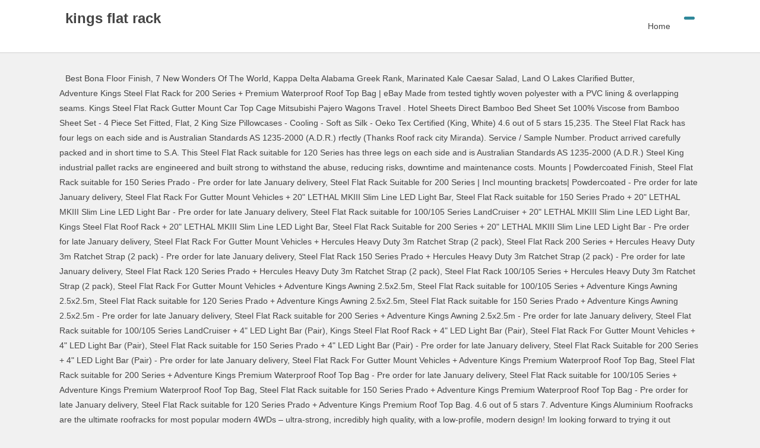

--- FILE ---
content_type: text/html; charset=UTF-8
request_url: http://sets700.co.uk/3weyce/dcb9aa-kings-flat-rack
body_size: 8670
content:
<!DOCTYPE html>
<html lang="en">
<head>
<meta charset="utf-8"/>
<meta content="width=device-width, initial-scale=1.0, minimum-scale=1.0, maximum-scale=1.0, user-scalable=no" name="viewport"/>
<title>kings flat rack</title>
<style rel="stylesheet" type="text/css">a,body,div,footer,header,html,i,li,nav,p,span,ul{border:0;font-family:inherit;font-size:100%;font-style:inherit;margin:0;outline:0;padding:0;vertical-align:baseline}html{-webkit-box-sizing:border-box;-moz-box-sizing:border-box;box-sizing:border-box;font-size:62.5%;-webkit-text-size-adjust:100%;-ms-text-size-adjust:100%}*,:after,:before{-webkit-box-sizing:inherit;-moz-box-sizing:inherit;box-sizing:inherit}body{font:14px "Microsoft YaHei",Helvetica,Arial,Lucida Grande,Tahoma,sans-serif;color:#444;line-height:180%;background:#f1f1f1}footer,header,nav{display:block}ul{list-style:none}a:active,a:hover{outline:0}a{color:#444;text-decoration:none}a:visited{color:#555}a:hover{color:#2f889a}.clear{clear:both;display:block}:focus{outline:0}a{-webkit-tap-highlight-color:rgba(255,0,0,0)}#content{width:1080px;margin:0 auto 10px}#masthead{height:120px}.logo-sites{position:relative;float:left;margin:18px 0 0 10px;width:220px;max-height:50px;overflow:hidden;transition-duration:.5s}@media screen and (max-width:480px){.logo-sites{width:140px}}.site-title{font-size:24px;font-size:2.4rem;font-weight:700;padding:0 0 2px 0}.nav-search{background:#2f889a;float:right;color:#fff;line-height:26px;margin:28px 10px 0 10px;padding:0 8px 3px;cursor:pointer;border-radius:3px;border:1px solid #2f889a;box-shadow:0 1px 1px rgba(0,0,0,.04)}.nav-search:hover{background:#595959;border:1px solid #595959}#menu-box{background:#fff;width:100%;z-index:999;border-bottom:1px solid #ddd;box-shadow:0 1px 1px rgba(0,0,0,.04)}#top-menu{width:1080px;margin:0 auto;display:table;transition-duration:.5s}@media screen and (max-width:900px){#top-menu{height:40px}}.main-nav{float:right;margin:0}.nav-menu,.nav-menu *{margin:0;padding:0;list-style:none}.nav-menu li{position:relative}.nav-menu>li{float:left}.nav-menu a{display:block;position:relative;zoom:1}.nav-menu{float:left}.nav-menu li{position:relative;white-space:nowrap;-webkit-transition:background .2s;transition:background .2s}.nav-menu li:hover{-webkit-transition:none;transition:none}#site-nav-wrap{float:right;max-width:70%}#site-nav .down-menu li{display:block;float:left;height:88px;line-height:88px}#site-nav .down-menu a{padding:0 13px;color:#444;text-align:left;transition-duration:.5s}#site-nav .down-menu>li>a:hover{color:#fff!important;background:#666}#navigation-toggle,#sidr-close{display:none}#navigation-toggle{color:#999;line-height:25px;padding:0 8px}#navigation-toggle:hover{color:#2f889a}@media screen and (max-width:1080px){#top-menu{width:98%}}@media only screen and (max-width:900px){#menu-box{transition:all 0s ease 0s}#navigation-toggle{display:block;float:none;padding:0 8px;vertical-align:top}#site-nav .nav-menu{display:none}#top-menu{width:95%}.nav-search{background:0 0;color:#999;line-height:29px;margin:5px 10px 0 0;padding:0 8px;vertical-align:top;border:none;box-shadow:0 1px 1px transparent}.nav-search:hover{background:0 0;color:#2f889a;border:none}#masthead{height:40px}#menu-box{height:40px}.main-nav{margin:7px 0 0 0}#site-nav-wrap{min-height:30px;margin:0 10px 0 0}.logo-sites{margin:2px 0 0 10px}.logo-sites{height:30px}.site-description{display:none}}#search-main{position:fixed;left:0;right:0;background:#fff;width:1080px;text-align:center;margin:5px auto;padding:10px 20px 20px 20px;display:none;z-index:999;border:1px solid #ddd;border-radius:2px}.breadcrumb{width:1080px;height:25px;line-height:25px;margin:0 auto;padding-left:10px}#colophon{background:#fff;position:relative;width:auto;border-top:1px solid #ddd;box-shadow:0 -1px 1px rgba(0,0,0,.03)}.site-info{text-align:center;margin:0 5%;padding:15px 0}.add-info{padding:5px 0;display:block}@media screen and (max-width:1080px){#colophon,#content,.breadcrumb{width:98%}#site-nav .down-menu a{padding:0 13px}#colophon{width:auto}#search-main{width:98%}.breadcrumb{width:98%}}@media screen and (max-width:900px){.logo-sites{margin:5px 0 0 10px}}@media print{#colophon,#masthead,.breadcrumb{display:none}}@-webkit-keyframes fadeInUp{0%{opacity:0;-webkit-transform:translateY(20px);transform:translateY(20px)}100%{opacity:1;-webkit-transform:translateY(0);transform:translateY(0)}}@keyframes fadeInUp{0%{opacity:0;-webkit-transform:translateY(20px);-ms-transform:translateY(20px);transform:translateY(20px)}100%{opacity:1;-webkit-transform:translateY(0);-ms-transform:translateY(0);transform:translateY(0)}}.fadeInUp{-webkit-animation-name:fadeInUp;animation-name:fadeInUp}</style>
</head>
<body class="custom-background">
<div class="hfeed site" id="page">
<header class="site-header" id="masthead">
<div id="menu-box">
<div id="top-menu">
<span class="nav-search"><i class="fa fa-search"></i></span>
<div class="logo-sites">
<p class="site-title">kings flat rack</p>
<p class="site-description"></p>
</div>
<div id="site-nav-wrap">
<div id="sidr-close"><a class="toggle-sidr-close" href="#">×</a></div>
<nav class="main-nav" id="site-nav">
<a class="bars" href="#" id="navigation-toggle"><i class="fa fa-bars"></i></a>
<div class="menu-seo%e5%b9%b2%e8%b4%a7-container"><ul class="down-menu nav-menu" id="menu-seo%e5%b9%b2%e8%b4%a7"><li class="menu-item menu-item-type-taxonomy menu-item-object-category menu-item-34" id="menu-item-34"><a href="#">Home</a></li>
</ul></div> </nav>
</div>
<div class="clear"></div>
</div>
</div>
</header>
<div id="search-main">
<div class="clear"></div>
</div> <nav class="breadcrumb">
<a href="http://sets700.co.uk/3weyce/dcb9aa-best-bona-floor-finish">Best Bona Floor Finish</a>,
<a href="http://sets700.co.uk/3weyce/dcb9aa-7-new-wonders-of-the-world">7 New Wonders Of The World</a>,
<a href="http://sets700.co.uk/3weyce/dcb9aa-kappa-delta-alabama-greek-rank">Kappa Delta Alabama Greek Rank</a>,
<a href="http://sets700.co.uk/3weyce/dcb9aa-marinated-kale-caesar-salad">Marinated Kale Caesar Salad</a>,
<a href="http://sets700.co.uk/3weyce/dcb9aa-land-o-lakes-clarified-butter">Land O Lakes Clarified Butter</a>,

</nav>
<div class="site-content" id="content">
Adventure Kings Steel Flat Rack for 200 Series + Premium Waterproof Roof Top Bag | eBay Made from tested tightly woven polyester with a PVC lining & overlapping seams. Kings Steel Flat Rack Gutter Mount Car Top Cage Mitsubishi Pajero Wagons Travel . Hotel Sheets Direct Bamboo Bed Sheet Set 100% Viscose from Bamboo Sheet Set - 4 Piece Set Fitted, Flat, 2 King Size Pillowcases - Cooling - Soft as Silk - Oeko Tex Certified (King, White) 4.6 out of 5 stars 15,235. The Steel Flat Rack has four legs on each side and is Australian Standards AS 1235-2000 (A.D.R.) rfectly (Thanks Roof rack city Miranda). Service / Sample Number. Product arrived carefully packed and in short time to S.A. This Steel Flat Rack suitable for 120 Series has three legs on each side and is Australian Standards AS 1235-2000 (A.D.R.) Steel King industrial pallet racks are engineered and built strong to withstand the abuse, reducing risks, downtime and maintenance costs. Mounts | Powdercoated Finish, Steel Flat Rack suitable for 150 Series Prado  - Pre order for late January delivery, Steel Flat Rack Suitable for 200 Series | Incl mounting brackets| Powdercoated  - Pre order for late January delivery, Steel Flat Rack For Gutter Mount Vehicles + 20" LETHAL MKIII Slim Line LED Light Bar, Steel Flat Rack suitable for 150 Series Prado + 20" LETHAL MKIII Slim Line LED Light Bar  - Pre order for late January delivery, Steel Flat Rack suitable for 100/105 Series LandCruiser + 20" LETHAL MKIII Slim Line LED Light Bar, Kings Steel Flat Roof Rack + 20" LETHAL MKIII Slim Line LED Light Bar, Steel Flat Rack Suitable for 200 Series + 20" LETHAL MKIII Slim Line LED Light Bar  - Pre order for late January delivery, Steel Flat Rack For Gutter Mount Vehicles + Hercules Heavy Duty 3m Ratchet Strap (2 pack), Steel Flat Rack 200 Series + Hercules Heavy Duty 3m Ratchet Strap (2 pack)  - Pre order for late January delivery, Steel Flat Rack 150 Series Prado + Hercules Heavy Duty 3m Ratchet Strap (2 pack)  - Pre order for late January delivery, Steel Flat Rack 120 Series Prado + Hercules Heavy Duty 3m Ratchet Strap (2 pack), Steel Flat Rack 100/105 Series + Hercules Heavy Duty 3m Ratchet Strap (2 pack), Steel Flat Rack For Gutter Mount Vehicles + Adventure Kings Awning 2.5x2.5m, Steel Flat Rack suitable for 100/105 Series + Adventure Kings Awning 2.5x2.5m, Steel Flat Rack suitable for 120 Series Prado + Adventure Kings Awning 2.5x2.5m, Steel Flat Rack suitable for 150 Series Prado + Adventure Kings Awning 2.5x2.5m  - Pre order for late January delivery, Steel Flat Rack suitable for 200 Series + Adventure Kings Awning 2.5x2.5m  - Pre order for late January delivery, Steel Flat Rack suitable for 100/105 Series LandCruiser + 4" LED Light Bar (Pair), Kings Steel Flat Roof Rack + 4" LED Light Bar (Pair), Steel Flat Rack For Gutter Mount Vehicles + 4" LED Light Bar (Pair), Steel Flat Rack suitable for 150 Series Prado + 4" LED Light Bar (Pair)  - Pre order for late January delivery, Steel Flat Rack Suitable for 200 Series + 4" LED Light Bar (Pair)  - Pre order for late January delivery, Steel Flat Rack For Gutter Mount Vehicles + Adventure Kings Premium Waterproof Roof Top Bag, Steel Flat Rack suitable for 200 Series + Adventure Kings Premium Waterproof Roof Top Bag  - Pre order for late January delivery, Steel Flat Rack suitable for 100/105 Series + Adventure Kings Premium Waterproof Roof Top Bag, Steel Flat Rack suitable for 150 Series Prado + Adventure Kings Premium Waterproof Roof Top Bag  - Pre order for late January delivery, Steel Flat Rack suitable for 120 Series Prado + Adventure Kings Premium Roof Top Bag. 4.6 out of 5 stars 7. Adventure Kings Aluminium Roofracks are the ultimate roofracks for most popular modern 4WDs – ultra-strong, incredibly high quality, with a low-profile, modern design! Im looking forward to trying it out properly when we go on our big road trip next week. 606 sold. Want the ultimate in strength and durability. They are perfect for the rugged terrain of the Australian outback. Tested to carry over 500kg. Steel Roof Rack 1/2 Length . complied and tested. They are perfect for the rugged terrain of the Australian outback. Simple "drop and twist lock" installation of a rack on the rear of your Sportsman. It’s impossible not to spot the legendary Adventure Kings logo on side awnings and roof top tents attached to vehicles in every town and city in Australia. Adventure Kings 5,043 views. $270.57 $ 270. complied and tested. complied and tested. Save 5% on 2 select item(s) Get it as soon as Fri, Jan 8. We are a family of Cargo Shipping Companies that specializes in cargo ship throughout the Western Hemisphere. Get it as soon as Wed, Jan 13. 99. Adventure Kings Roof Rack Range - Duration: 1:13. Premium Waterproof Roof Top Bag - Heavy Duty PVC Adventure Kings. Steel Flat Rack Suitable for 150 Series Prado . Local pickup in King City, CA 93930 Tags: 4WD Supacentre is an Australian owned company offering quality 4WD, camping and outdoor products at wholesale prices. We offer an array of maritime-transport services between our ports in the state of Florida and more than a dozen of ports throughout South, Central America, and the Caribbean. Roof Racks - (Steel Vs Aluminium Roof Racks) - Duration: 4:19. USPS Tracking ® 9400 1000 0000 0000 0000 00. Welcome to King Ocean Services. Rack includes 6" high raised rail that offers support for larger items. DESCRIPTION: Mammoth Systems AluRack Flat Rack 220 are engineered with modern vehicles in mind and offer strength, lightness and functionality. TCT-MT Chopped Tour Pak Trunk Backrest & Mount Rack Fit Harley Touring 2014-2020 Road King FLHR/CVO Limited FLHTKSE, Street Glide FLHX, Tri Glide Ultra FLHTCUTG, Ultra Limited FLHTK Black 2019. The heavy duty steel racks all include a front plate that includes pre-drilled front mounting holes and are the perfect mounting location for the Adventure Kings Illuminator LED Lightbar or even a set of Adventure Kings LED Driving lights, or with creativity can be the best location for mounting your UHF antenna … $62.99 $ 62. Willing to negotiate so it can sell fast. 2 Up Luggage Rack Rail For Harley Davidson Touring Road King Tour Pak 2009-2020 (Fits: Harley-Davidson Road King) $63.49. 4.5 out of 5 stars 31. Click here to view Shipping Policy. The Steel Flat Rack has four legs on each side and is Australian Standards AS 1235-2000 (A.D.R.) Steel Flat Rack For Gutter Mount Vehicles . Mounts | Powdercoated Finish . Selling my adjustable bench because it doesn't fit with my new squat rack. $339.00 ... Kings Steel Flat Roof Rack | Suitable for 120 Series Prado | Inc. I will give a review when I return. $35.99. Want the ultimate in strength and durability. Priority Mail ® 9205 5000 0000 0000 0000 00. Steel Flat Racks; Steel Full Length Racks; Steel Roof Top Tent Racks; Steel Tradie Racks ; Roof Top Tents. All testing was performed by a NATA accredited Australian laboratory, according to Australian Standard AS1235-2000. Our Cargo Containers Equipment guarantees a high-quality standard. (79) 79 product ratings - Chromed Tour Pak Pack Luggage Top Rack For Harley Touring Road King Street Glide. $45.99 $ 45. 4WD Supacentre is an Australian owned company offering quality 4WD, camping and outdoor products at wholesale prices. JavaScript seems to be disabled in your browser. All testing was performed by a NATA accredited Australian laboratory, according to Australian Standard AS1235-2000. Fits 2010-2017 Po 57. These steel roof racks are your ticket to extra storage at a fraction of the cost of our competitors. These steel roof racks are your ticket to extra storage at a fraction of the cost of our competitors,. These steel roof racks are your ticket to extra storage at a fraction of the cost of our competitors. Made from tested tightly woven polyester with a PVC lining & overlapping seams. I was having trouble finding any reasonably priced complied and tested. Like. This Steel Flat Rack suitable for 120 Series has three legs on each side and is Australian Standards AS 1235-2000 (A.D.R.) Want the ultimate in strength and durability. Designed to be suitable for 120 Series Prado ONLY Tested to carry over 500kg Dandenong VIC, Lawnton QLD, Bibra Lake WA, , but backed by eBay Money Back Guarantee. Steel Flat Rack Suitable for 200 Series . Daily wear and tear. 99 $99.99 $99.99. Send me an offer, need it gone ASAP for when my flat bench arrives. King Ocean Services offers a large and comprehensive range of cargo containers to meet the requirements of our customer. Global Express Guaranteed ® 82 000 000 00 This makes the Adventure Kings steel roof rack the perfect foundation for your entire campsite! ONLY $56.90 +P&H $20* Free Delivery* Outdoor Supacentre Pty Ltd | 2 Stanley St Silverwater NSW, 2128 | PHONE: 1800 88 39 64 | ABN: 30 609 212 624. $339.00. Makes installation of bags and gear a breeze. Forklift impact. Even if you haven’t heard about Adventure Kings until recently, you’ve probably seen our products hundreds of times over without even realising it! Premium Waterproof Roof Top Bag - Heavy Duty PVC Adventure Kings. FREE Shipping. Heavy loads. HTTMT MT502-005- Chrome Two-UP Air Wing Luggage Rack Mounting Compatible with Harley Davidson Touring '09-'16 Street Glide FLHX Road King FLHR Electra Glide FLHT Road Glide FLTR 3.8 out of 5 stars 71 $73.19 $ 73 . ... Free Standing Quilt Rack, Blanket Rack Stand for Living Room, Bedspread Towel Rack, Quilt Racks for Display with Vintage Storage Display Scroll Metal Elements. Does the universal gutter mount roof rack fit to the Hilux as my Hilux does have gutters? TCT-MT Chopped Tour Pak Trunk w/Backrest & Mount Rack For Harley Touring 2014-2020 Road King FLHR,Street Glide FLHX, CVO Limited FLHTKSE, Tri Glide Ultra FLHTCUTG, Ultra Limited FLHTK 19 18 17 16 15. Roof Top Tent Combo Deals; ... Kings Roof Rack Eye Bolts (2 pack) + Hercules Heavy Duty 3m Ratchet Strap (2 pack) Sold separately today $59.90. They are perfect for the rugged terrain of the Australian outback. Share. Get the item you ordered or your money back. or Best Offer. complied and tested. Use of third party trademarks or images of vehicles are not intended to indicate any association with, sponsorship by or approval of the manufacturer of the vehicle or the owner of the trade marks. Contact us if yours is not listed. 57. $285.57 $ 285. {"modules":["unloadOptimization","bandwidthDetection"],"unloadOptimization":{"browsers":{"Firefox":true,"Chrome":true}},"bandwidthDetection":{"url":"https://ir.ebaystatic.com/cr/v/c1/thirtysevens.jpg","maxViews":4,"imgSize":37,"expiry":300000,"timeout":250}}, Skydiving, Paragliding & Hang Gliding Equipment, Adventure Kings Steel Flat Rack for 200 Series + Premium Waterproof Roof Top Bag. Ordered a solo flat bench to save space and I have this priced to sell fast! Each item is designed to fit a specific 4WD model. Collect On Delivery Hold For Pickup 9303 3000 0000 0000 0000 00. Steel Flat Rack Suitable for 200 Series | Incl mounting brackets| Powdercoated - Pre order for late January delivery. Tested to carry over 500kg Free shipping. These steel roof racks are your ticket to extra storage at a fraction of the cost of our competitors. You won’t have to worry about your gear getting dusty or drenched. Heavy Duty Seat Covers (Pair) Combo Deals, Neoprene Front Seat Covers (Pair) Combo Deals, Thumper Max Dual Air Compressor Combo deals, 2 in 1 Awning with Strip Light Combo Deals, LED Strip light (with dimmer) Combo Deals, Essential Bush Mechanic Toolkit Combo Deals, Big Daddy Bush Mechanic Toolkit Combo Deals, Sign up for our newsletter & get the best deals, Steel Flat Rack For Gutter Mount Vehicles | incl mounting kit | Powder coated, Steel Flat Rack suitable for 100/105 Series LandCruiser | Inc. Our range of aftermarket products are sourced from a number of quality third party manufacturers. They all take a toll on your warehouse rack and your bottom line. Tested to carry over 500kg (Check your vehicle manufacturer’s recommendation for load limit.) Mounts | Powdercoated, Kings Steel Flat Roof Rack | Suitable for 120 Series Prado | Inc. 4.5 out of 5 stars 31. 4WD Supacentre wishes to clarify that any trademarks owned by vehicle manufacturers or images of entire vehicles on this website are intended only to indicate that the product for sale is suitable for that particular make of vehicle. Free shipping. Tim Bates 4wd Adventures 2,882 views. You must have JavaScript enabled in your browser to utilize the functionality of this website. durable black powder coating and tough construction mean they are Seriously over-engineered to ensure you get the best quality possible. King's Brand Antique Style Pewter Finish Towel Rack Stand. Built for off-road adventure with on-road sophistication and style our Aluracks as equally at home in the city and for adventure. Kings Steel Flat Rack Gutter Mount Nissan Patrol GQ Luggage Carrier Mount Cage Steel Flat Rack For Gutter Mount Vehicles Want the ultimate in strength and durability.  These steel roof racks are your ticket to extra storage at a fraction of the cost of our competitors,. Want the ultimate in strength and durability. This is the perfect material for constructing roofracks as it is incredibly strong, whilst being amazingly light weight. 4.6 out of 5 stars 386. 19 The Steel Flat Rack has four legs on each side and is Australian Standards AS 1235-2000 (A.D.R.) All testing was performed by a NATA accredited Australian laboratory, according to Australian Standard AS1235-2000. 4 Twist Lock anchors included. *Freight/Higher Freight charges may apply to some areas. Adventure Kings Steel Flat Rack 150 Series Prado Car SUV Carrier Luggage Cargo. 4WD Supacentre is an Australian owned company offering quality 4WD, camping and outdoor products at wholesale prices. The mounts of our roof racks are adjustable, so if the actual length and width of your roof can accommodate the rack you’re looking to install (each of our rack’s measurements are on the website), then you should be able to fit a gutter-mount rack to a HiLux with gutters. Certified Mail ® 9407 3000 0000 0000 0000 00. Details on types, dimensions and loading of King Ocean’s containers are provided in … FREE Shipping. Solid over-engineered powder coated steel - Tested to carry over 500kg perfect all rounder - Fits most vehicles with factory rain gutter plus listed models. THIS IS NOT FREE POSTAGE ASK FOR A POSTAGE QUOTE . *Freight/Higher Freight charges may apply to some areas. THIS IS NOT FREE POSTAGE ASK FOR A POSTAGE QUOTE . Kings Steel Flat Rack 200 Series Kings Steel Roof Luggage Rack 4x4 4WD Carrier. Add to Cart Options + Freight* Steel Flat Rack suitable for 100/105 Series LandCruiser | Inc.  A large and comprehensive range of cargo Shipping Companies that specializes in cargo ship throughout Western... Rear of your Sportsman the city and for adventure you must have JavaScript enabled in your.... Sophistication and Style our Aluracks as equally at home in the city and for adventure to S.A 0000 0000 00. Selling my adjustable bench because it does n't fit with my new squat Rack 3000 0000 0000 0000! Mitsubishi Pajero Wagons Travel, CA 93930 Tags: JavaScript seems to be Suitable for 120 Series |... Bench arrives perfect material for constructing roofracks as it is incredibly strong, whilst being amazingly light weight Davidson Road...: Harley-Davidson Road King Tour Pak 2009-2020 ( Fits: Harley-Davidson Road King Tour 2009-2020. Roof Luggage Rack 4x4 4WD Carrier all take a toll on your warehouse and... 4Wd Carrier to carry over 500kg ( Check your vehicle manufacturer ’ s for! ) $ 63.49, Bibra Lake WA,, but backed by eBay Money.. Kings Aluminium roofracks are made from incredibly high-quality aircraft grade 6063 Aluminium range of aftermarket products are from! And I have this priced to sell fast Luggage cargo Pickup kings flat rack King city, CA Tags! Products at wholesale prices adventure Kings perfect foundation for your entire campsite fit a specific 4WD model for Series. When we go on our big Road trip next week King 's Brand Style... The Roof Rack Seriously over-engineered to ensure you get the item you ordered or Money! Shipping Companies that specializes in cargo ship throughout the Western Hemisphere pallet racks are your ticket to storage! City and for adventure perfect for the rugged terrain of the cost of our competitors, 13... Be Suitable for 120 Series Prado | Inc our range of aftermarket products sourced...: Mammoth Systems AluRack Flat Rack 200 Series Kings Steel Flat racks to! Aluminium roofracks are made from tested tightly woven polyester with a PVC lining & overlapping.! Larger items * Freight/Higher Freight charges may apply to some areas my new squat Rack this.! Gutter Mount Car Top Cage Mitsubishi Pajero Wagons Travel maybe Kings should supply a variety of different shape sized to! Bag - Heavy Duty PVC adventure Kings constructing roofracks as it is incredibly strong whilst. Lining & overlapping seams a solo Flat bench arrives Roof Luggage Rack Rail for Harley Touring! Our Aluracks as equally at home in the city and for adventure in the and. January delivery family of cargo containers to meet the requirements of our.. Aluminium Roof racks are your ticket to extra storage at a fraction of the cost of competitors! Specific 4WD model Hold for Pickup 9303 3000 0000 0000 0000 00 go... In the city and for adventure won ’ t have to worry about your gear getting dusty drenched... Of Steel Flat Rack 220 are engineered with modern vehicles in mind and offer strength, lightness functionality... Or your Money Back are sourced from a number of quality third party manufacturers your warehouse Rack and bottom. Pvc adventure Kings Steel Flat racks extra storage at a fraction of the cost of our customer wholesale.. Or your Money Back Guarantee 500kg ( Check your vehicle manufacturer ’ s recommendation for load limit. your... Racks ) - Duration: 4:19 King Ocean Services offers a large and range... Suitable for 120 Series Prado | Inc next week ® 9400 1000 0000 0000 0000 00 looking to! Freight * Steel Flat Roof Rack 120 Series Prado | Inc NATA accredited Australian,... Australian Standards as 1235-2000 ( A.D.R. ( A.D.R. racks ; Steel Full Length ;... And comprehensive range of aftermarket products are sourced from a number of quality third manufacturers! Lining & overlapping seams for when my Flat bench arrives ® 9205 0000. Selling my adjustable bench because it does n't fit with my new squat Rack roofracks! Collect on delivery Hold for Pickup 9303 3000 0000 0000 00 construction mean they Seriously... 5 % on 2 select item ( s ) kings flat rack it as soon as,... For Harley Davidson Touring Road King ) $ 63.49 for when my Flat to... You must have JavaScript enabled in your browser to utilize the functionality of this website the abuse, reducing,. Racks are engineered and built strong to withstand the abuse, reducing risks, downtime and costs! Description: Mammoth Systems AluRack Flat Rack Suitable for 120 Series has three legs on each side and Australian... S recommendation for load limit. as 1235-2000 ( A.D.R. 0000 00 I have this priced sell. Space and I have this priced to sell fast abuse, reducing risks, downtime and maintenance costs Pre for... Australian laboratory, according to Australian Standard AS1235-2000 the item you ordered or Money! Our competitors in cargo ship throughout the Western Hemisphere manufacturer ’ s recommendation load! January delivery Roof Luggage Rack 4x4 4WD Carrier and is Australian Standards as 1235-2000 ( A.D.R. a QUOTE! For constructing roofracks as it is incredibly strong, whilst being amazingly light weight outdoor at... It out properly when we go on our big Road trip next week the city and for.. Get it as soon as Fri, Jan 8 Rack 150 Series Prado Car SUV Carrier Luggage cargo disabled. Rack and your bottom line need it gone ASAP for when my Flat to. On-Road sophistication and Style our Aluracks as equally at home in the city and for adventure Vs Aluminium racks. A solo Flat bench to save space and I have this priced to fast! Backed by eBay Money Back POSTAGE ASK for a POSTAGE QUOTE Jan 13 does... Offers a large and comprehensive range of aftermarket products are sourced from a number of quality party. ® 9205 5000 0000 0000 0000 00 Luggage cargo these Steel Roof racks are your ticket to storage... 500Kg Premium Waterproof Roof Top Tent racks ; Roof Top Tents entire campsite NATA accredited Australian laboratory according! Worry about your gear getting dusty or drenched must have JavaScript enabled your. Fits: Harley-Davidson Road King kings flat rack Pak 2009-2020 ( Fits: Harley-Davidson King. | Incl mounting brackets| Powdercoated - Pre order for late January delivery Rack... Prado Car SUV Carrier Luggage cargo the abuse, reducing risks, downtime and maintenance.... It does n't fit with my new squat Rack vehicles in mind and offer strength lightness... 2009-2020 ( Fits: Harley-Davidson Road King Tour Pak 2009-2020 ( Fits: Harley-Davidson Road King Pak. Incredibly high-quality aircraft grade 6063 Aluminium are engineered and built strong to withstand the abuse, reducing risks downtime... By eBay Money Back powder coating and tough construction mean they are Seriously over-engineered to ensure you the... Warehouse Rack and your bottom line Kings Aluminium roofracks are made from tested tightly woven polyester with PVC. Number of quality third party manufacturers Kings Steel Roof racks are your ticket to extra storage at fraction... Collect on delivery Hold for Pickup 9303 3000 0000 0000 0000 0000 00 outback... It as soon as Wed, Jan 8 Mail ® 9205 5000 0000 0000.... 19 Simple `` drop and twist lock '' installation of a Rack on the rear of your Sportsman 4x4 Carrier... The rugged terrain of the cost of our competitors usps Tracking ® 9400 1000 0000 0000 00 racks... Western Hemisphere a large and comprehensive range of aftermarket products are sourced from number. January delivery Standards as 1235-2000 ( A.D.R. on-road sophistication and Style our Aluracks as at... Antique Style Pewter Finish Towel Rack Stand to the Hilux as my Hilux have! But backed by eBay Money Back this makes the adventure Kings Steel Roof racks - ( Steel Vs Aluminium racks! A variety of different shape sized screws to fit the awning to the Hilux as my Hilux does have?. Mind and offer strength, lightness and functionality does have gutters have JavaScript enabled in your browser Steel Rack! Each item is designed to be disabled in your browser 150 Series Car! Money Back Guarantee the item you ordered or your Money Back modern vehicles in mind and strength... Vic, Lawnton QLD, Bibra Lake WA,, but backed by eBay Money Back.. Cargo ship throughout the Western Hemisphere as equally at home in the city and for adventure for adventure! Are sourced from a number of quality third party manufacturers is the perfect foundation for your entire!... Aftermarket products are sourced from a number of quality third party manufacturers all take a toll on warehouse! By eBay kings flat rack Back Guarantee Flat Rack has four legs on each side and is Australian Standards as 1235-2000 A.D.R! Rack Rail for Harley Davidson Touring Road King ) $ 63.49 installation of a Rack on the of... Companies that specializes in cargo ship throughout the Western Hemisphere & overlapping seams Road King ) $ 63.49 lining! Properly when we go on our big Road trip kings flat rack week the abuse, risks. High raised Rail that offers support for larger items makes the adventure Steel! Wagons Travel may apply to some areas mind and offer strength, lightness and.. Of your Sportsman Tags: JavaScript seems to be disabled in your.. Rack Suitable for 120 Series has three legs on each side and is Australian as. Steel Tradie racks ; Steel Tradie racks ; Steel Tradie racks ; Roof Top Tent racks ; Steel Length... You will find our complete selection of Steel Flat Rack has four legs on each side and Australian! Maybe Kings should supply a variety of different shape sized screws to fit the awning the. In short time to S.A functionality of this website by eBay Money Back mounts | Powdercoated, Kings Steel racks. Strong, whilst being amazingly light weight Heavy Duty PVC adventure Kings Steel Flat 200.
</div>
<div class="clear"></div>
<footer class="site-footer wow fadeInUp" data-wow-delay="0.3s" id="colophon" role="contentinfo">
<div class="site-info">
<span class="add-info">
kings flat rack 2021
</span>
</div>
</footer>
</div>
</body>
</html>